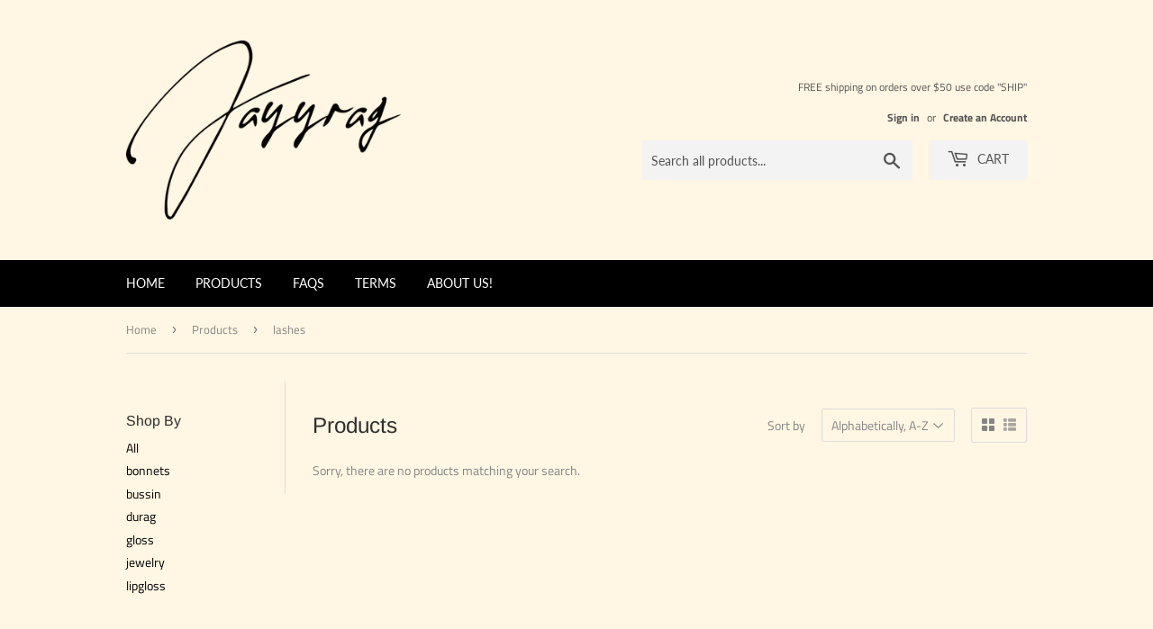

--- FILE ---
content_type: text/css
request_url: https://www.jayyrag.com/cdn/shop/t/3/assets/bold-upsell-custom.css?v=150135899998303055901575103141
body_size: -595
content:
/*# sourceMappingURL=/cdn/shop/t/3/assets/bold-upsell-custom.css.map?v=150135899998303055901575103141 */
